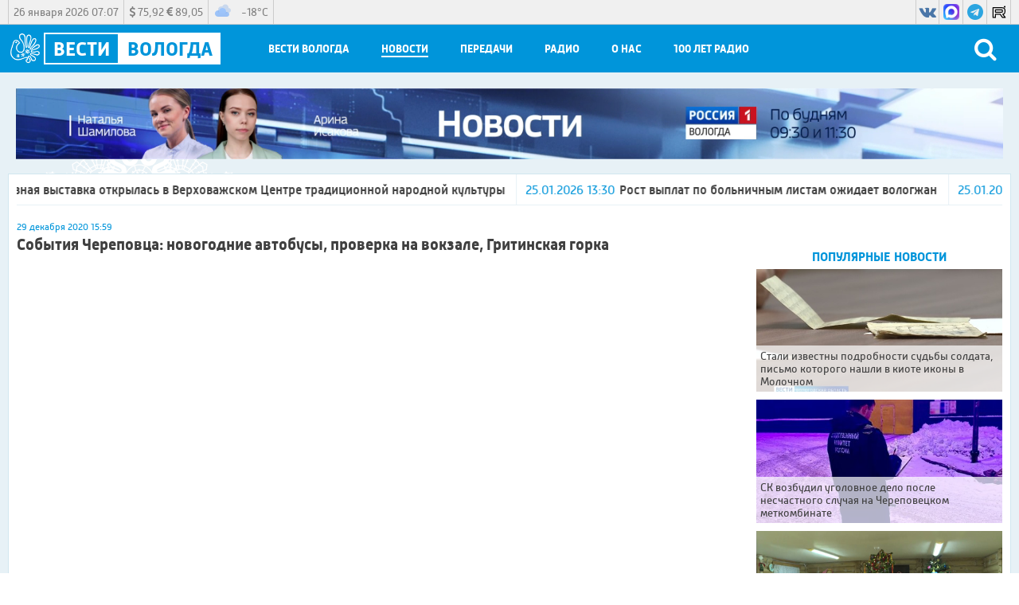

--- FILE ---
content_type: text/html; charset=utf-8
request_url: https://xn--35-dlcmp7ch.xn--p1ai/video/2020/12/29/sobytiya_cherepovca_novogodnie_avtobusy_proverka_na_vokzale_gritinskaya_gorka
body_size: 26313
content:
<!DOCTYPE html>
<html lang="ru">
<head>
    <title>События Череповца: новогодние автобусы, проверка на вокзале,  Гритинская горка</title>
    <meta charset="utf-8" />
    <meta name="viewport" content="width=device-width, initial-scale=1.0" />
    <meta name="description" content="На автовокзале Череповца у пассажиров будут проверять вещи с помощью интроскопа." />
    <meta name="title" content="События Череповца: новогодние автобусы, проверка на вокзале,  Гритинская горка" />

    <link rel="canonical" href="https://xn--35-dlcmp7ch.xn--p1ai/video/2020/12/29/sobytiya_cherepovca_novogodnie_avtobusy_proverka_na_vokzale_gritinskaya_gorka" />
        <link rel="amphtml" href="https://xn--35-dlcmp7ch.xn--p1ai/video/2020/12/29/sobytiya_cherepovca_novogodnie_avtobusy_proverka_na_vokzale_gritinskaya_gorka/amp">
    
    <meta property="og:video" content="https://www.youtube.com/embed/NgaUYDm653o" />
    <meta property="og:type" content="video">

        <meta name="twitter:card" content="player">
        <meta name="twitter:player" content="https://www.youtube.com/embed/NgaUYDm653o">
        <meta name="twitter:player:width" content="640">
        <meta name="twitter:player:height" content="480">
    <meta property="og:title" content="События Череповца: новогодние автобусы, проверка на вокзале,  Гритинская горка" />
    <meta property="og:description" content="На автовокзале Череповца у пассажиров будут проверять вещи с помощью интроскопа." />
    <meta property="og:url" content="https://xn--35-dlcmp7ch.xn--p1ai/video/2020/12/29/sobytiya_cherepovca_novogodnie_avtobusy_proverka_na_vokzale_gritinskaya_gorka" />
    <meta property="og:image" content="https://xn--35-dlcmp7ch.xn--p1ai/images/2020/12/29/f92cfcb988b549f4930bda61c8b502ea.png" />
    <link type="image/jpeg" rel="image_src" href="https://xn--35-dlcmp7ch.xn--p1ai/images/2020/12/29/f92cfcb988b549f4930bda61c8b502ea.png" />
        <meta name="twitter:site" content="@vesti35">
        <meta name="twitter:image" content="https://xn--35-dlcmp7ch.xn--p1ai/images/2020/12/29/f92cfcb988b549f4930bda61c8b502ea.png" />
        <meta name="twitter:title" content="События Череповца: новогодние автобусы, проверка на вокзале,  Гритинская горка">
        <meta name="twitter:description" content="На автовокзале Череповца у пассажиров будут проверять вещи с помощью интроскопа.">
    <meta name="apple-itunes-app" content="app-id=1434063193">
    <link href="/favicon.ico" rel="shortcut icon" type="image/x-icon" />
    <link rel="apple-touch-icon" sizes="57x57" href="/icons/apple-icon-57x57.png" />
    <link rel="apple-touch-icon" sizes="60x60" href="/icons/apple-icon-60x60.png" />
    <link rel="apple-touch-icon" sizes="72x72" href="/icons/apple-icon-72x72.png" />
    <link rel="apple-touch-icon" sizes="76x76" href="/icons/apple-icon-76x76.png" />
    <link rel="apple-touch-icon" sizes="114x114" href="/icons/apple-icon-114x114.png" />
    <link rel="apple-touch-icon" sizes="120x120" href="/icons/apple-icon-120x120.png" />
    <link rel="apple-touch-icon" sizes="144x144" href="/icons/apple-icon-144x144.png" />
    <link rel="apple-touch-icon" sizes="152x152" href="/icons/apple-icon-152x152.png" />
    <link rel="apple-touch-icon" sizes="180x180" href="/icons/apple-icon-180x180.png" />
    <link rel="icon" type="image/png" sizes="192x192" href="/icons/android-icon-192x192.png" />
    <link rel="icon" type="image/png" sizes="32x32" href="/icons/favicon-32x32.png" />
    <link rel="icon" type="image/png" sizes="96x96" href="/icons/favicon-96x96.png" />
    <link rel="icon" type="image/png" sizes="16x16" href="/icons/favicon-16x16.png" />
    <link rel="manifest" href="/icons/manifest.json" />
    <link href="https://fonts.googleapis.com/css?family=Merriweather&display=swap" rel="stylesheet">
    <meta name="msapplication-TileColor" content="#ff0000" />
    <meta name="msapplication-TileImage" content="/icons/ms-icon-144x144.png" />
    <meta name="theme-color" content="#ff0000" />
    <link href="/Content/css?v=ymwjqh1O9Ys4iJIwJW3F86jxXmuVBWlfYdpTxhKYT601" rel="stylesheet"/>

        <script src="https://yastatic.net/pcode/adfox/loader.js" crossorigin="anonymous"></script>
    <script>window.yaContextCb = window.yaContextCb || []</script>
<script src="https://yandex.ru/ads/system/context.js" async></script>    <script>
        window.SiteSettings =
        {
            MarqueeDuration: 30000
        };
    </script>
    <script type="text/javascript">!function(){var t=document.createElement("script");t.type="text/javascript",t.async=!0,t.src="https://vk.com/js/api/openapi.js?168",t.onload=function(){VK.Retargeting.Init("VK-RTRG-781757-hLWD"),VK.Retargeting.Hit()},document.head.appendChild(t)}();</script><noscript><img src="https://vk.com/rtrg?p=VK-RTRG-781757-hLWD" style="position:fixed; left:-999px;" alt=""/></noscript>    </head>
<body>
<!--AdFox START-->
<!--yandex_vgtrk-rsya-->
<!--Площадка: ГТРК "Вологда" Вологда | https://вести35.рф/ / Сквозной / 1х1-->
<!--Категория: <не задана>-->
<!--Тип баннера: 1x1-->
<div id="adfox_166781190493945156"></div>
<script>
    window.yaContextCb.push(()=>{
        Ya.adfoxCode.create({
            ownerId: 707734,
            containerId: 'adfox_166781190493945156',
            params: {
                p1: 'cwcra',
                p2: 'frfe'
            }
        })
    })
</script>    <header>
        <div class="top_header_panel_back">
            <section class="top_header_panel content">
                <section class="top_header_right_block">
                    <section class="header_date">26 января 2026 07:07</section>
                    <section class="currency_block">
                        <div>
                            <span class="dollar_container">
                                <i class="fa fa-dollar"></i>
                                <span class="dollar"></span>
                            </span>
                            <span class="euro_container">
                                <i class="fa fa-euro"></i>
                                <span class="euro"></span>
                            </span>
                        </div>
                    </section>
                    <section class="weather_block">
                        <div class="weather_block_content">
                            <div class="weather_block_icon">
                                <img src="" /><span class="img_va"></span>
                            </div>
                            <div class="temperature_block">
                                <span>
                                    <span class="temperature"></span>&deg;C
                                </span>
                            </div>
                        </div>
                    </section>
                </section>
                <section class="header_social_block">
                        <a rel="nofollow" target="_blank" class="header_social_block_item vk" href="https://vk.com/vesti35">
                            <i class="fa fa-vk"></i>
                        </a>
                                                                <a rel="nofollow" target="_blank" class="header_social_block_item rutube" href="https://max.ru/vesti35">
                            <img src="/Content/images/max_logo.png" />
                        </a>
                                            <a rel="nofollow" target="_blank" class="header_social_block_item telegram" href="https://t.me/vestivo35">
                            <i class="fa fa-telegram"></i>
                        </a>
                                                                                    <a rel="nofollow" target="_blank" class="header_social_block_item rutube" href="https://rutube.ru/channel/35062029/">
                            <img src="/Content/images/rutube.svg" />
                        </a>
                                    </section>
            </section>
        </div>
        <div class="bottom_header_panel_back">
            <section class="bottom_header_panel content">
                <button class="menu_button" type="button">
                    <div class="menu_button_line_1"></div>
                    <div class="menu_button_line_2"></div>
                    <div class="menu_button_line_3"></div>
                </button>
                <a class="header_logo_block" href="/">
                    <div class="logo_vologda">
                        <img src="/Content/images/logo.png" />
                    </div>
                    <div class="header_logo_vesti">
                        <div>Вести</div>
                    </div>
                    <div class="header_logo_vologda">Вологда</div>

                </a>
                <nav class="header_menu_block">
                        <div class=" header_menu_item" data-menu-code="Vesti">
                            <span class="header_menu_item_name">Вести Вологда</span>
                            <div class="submenu" data-submenu-code="Vesti">
                                <div class="submenu_container content">
                                    <div class="submenu_items_list">
                                        <div class="back_button"><i class="fa fa-arrow-left"></i></div>
                                            <div class=" submenu_item">
                                                <a href="/vesti/russia1">Россия&nbsp;1</a>
                                            </div>
                                            <div class=" submenu_item">
                                                <a href="/vesti/russia24">Россия&nbsp;24</a>
                                            </div>
                                            <div class=" submenu_item">
                                                <a href="/vesti/week">События&nbsp;недели</a>
                                            </div>
                                            <div class=" submenu_item">
                                                <a href="/vesti/sunday">Воскресенье. Местное время</a>
                                            </div>
                                    </div>
                                    <div class="submenu_right_content">
                                                                                    <div class="submenu_latest_block">
                                                <div class="submenu_main_block_header">
                                                    Последнее
                                                </div>
                                                <div class="submenu_latest_list">
                                                        <div class="submenu_latest_item">
                                                            <a class="submenu_latest_image" href="/vesti/2026/01/23/vesti_vologodskaya_oblast_r1_efir_ot_23_01_26_11_30">
                                                                <img class="lozad" data-src="//imagecdn.ru/crop?width=75&amp;height=75&amp;alias=xn--35-dlcmp7ch.xn--p1ai/images/2026/01/23/59e48227842445ceb882f0d745619fad.jpg" src="//imagecdn.ru/crop?width=75&amp;height=75&amp;lqip=true&amp;alias=xn--35-dlcmp7ch.xn--p1ai/images/2026/01/23/59e48227842445ceb882f0d745619fad.jpg" alt="Вести - Вологодская область" />
                                                            </a>
                                                            <div class="submenu_latest_block_text">
                                                                <span class="datetime">23.01.2026 11:30</span>
                                                                    <span class="fa fa-youtube-play"></span>
                                                                                                                                <a href="/vesti/2026/01/23/vesti_vologodskaya_oblast_r1_efir_ot_23_01_26_11_30">Вести - Вологодская область</a>
                                                            </div>
                                                        </div>
                                                        <div class="submenu_latest_item">
                                                            <a class="submenu_latest_image" href="/vesti/2026/01/23/vesti_vologodskaya_oblast_r1_efir_ot_23_01_26_09_30">
                                                                <img class="lozad" data-src="//imagecdn.ru/crop?width=75&amp;height=75&amp;alias=xn--35-dlcmp7ch.xn--p1ai/images/2026/01/23/778095ae15ee43efa92d07b465c9055b.jpg" src="//imagecdn.ru/crop?width=75&amp;height=75&amp;lqip=true&amp;alias=xn--35-dlcmp7ch.xn--p1ai/images/2026/01/23/778095ae15ee43efa92d07b465c9055b.jpg" alt="Вести - Вологодская область" />
                                                            </a>
                                                            <div class="submenu_latest_block_text">
                                                                <span class="datetime">23.01.2026 09:30</span>
                                                                    <span class="fa fa-youtube-play"></span>
                                                                                                                                <a href="/vesti/2026/01/23/vesti_vologodskaya_oblast_r1_efir_ot_23_01_26_09_30">Вести - Вологодская область</a>
                                                            </div>
                                                        </div>
                                                        <div class="submenu_latest_item">
                                                            <a class="submenu_latest_image" href="/vesti/2026/01/22/vesti_vologodskaya_oblast_r1_efir_ot_22_01_26_21_10">
                                                                <img class="lozad" data-src="//imagecdn.ru/crop?width=75&amp;height=75&amp;alias=xn--35-dlcmp7ch.xn--p1ai/images/2026/01/23/23d0bc1b14f844a19af6c5ace53bf43c.jpg" src="//imagecdn.ru/crop?width=75&amp;height=75&amp;lqip=true&amp;alias=xn--35-dlcmp7ch.xn--p1ai/images/2026/01/23/23d0bc1b14f844a19af6c5ace53bf43c.jpg" alt="Вести - Вологодская область " />
                                                            </a>
                                                            <div class="submenu_latest_block_text">
                                                                <span class="datetime">22.01.2026 21:10</span>
                                                                    <span class="fa fa-youtube-play"></span>
                                                                                                                                <a href="/vesti/2026/01/22/vesti_vologodskaya_oblast_r1_efir_ot_22_01_26_21_10">Вести - Вологодская область </a>
                                                            </div>
                                                        </div>
                                                </div>
                                            </div>
                                    </div>
                                </div>
                            </div>
                        </div>
                        <div class="selected header_menu_item" data-menu-code="News">
                            <span class="header_menu_item_name">Новости</span>
                            <div class="submenu" data-submenu-code="News">
                                <div class="submenu_container content">
                                    <div class="submenu_items_list">
                                        <div class="back_button"><i class="fa fa-arrow-left"></i></div>
                                            <div class=" submenu_item">
                                                <a href="/news">Все</a>
                                            </div>
                                            <div class="selected submenu_item">
                                                <a href="/news/society">Социальная&nbsp;сфера</a>
                                            </div>
                                            <div class=" submenu_item">
                                                <a href="/news/hcs">ЖКХ</a>
                                            </div>
                                            <div class=" submenu_item">
                                                <a href="/news/law">Происшествия</a>
                                            </div>
                                            <div class=" submenu_item">
                                                <a href="/news/criminal">Криминал</a>
                                            </div>
                                            <div class=" submenu_item">
                                                <a href="/news/politics">Власть</a>
                                            </div>
                                            <div class=" submenu_item">
                                                <a href="/news/economics">Экономика</a>
                                            </div>
                                            <div class=" submenu_item">
                                                <a href="/news/sport">Спорт</a>
                                            </div>
                                            <div class=" submenu_item">
                                                <a href="/news/culture">Культура&nbsp;и&nbsp;Туризм</a>
                                            </div>
                                            <div class=" submenu_item">
                                                <a href="/news/health">Медицина</a>
                                            </div>
                                            <div class=" submenu_item">
                                                <a href="/news/education">Образование</a>
                                            </div>
                                            <div class=" submenu_item">
                                                <a href="/news/agriculture">Сельское хозяйство</a>
                                            </div>
                                            <div class=" submenu_item">
                                                <a href="/news/industry">Промышленность</a>
                                            </div>
                                            <div class=" submenu_item">
                                                <a href="/news/svo">СВО</a>
                                            </div>
                                            <div class=" submenu_item">
                                                <a href="/news/nationalproject">Национальные проекты России</a>
                                            </div>
                                    </div>
                                    <div class="submenu_right_content">
                                                                                    <div class="submenu_latest_block">
                                                <div class="submenu_main_block_header">
                                                    Популярное
                                                </div>
                                                <div class="submenu_latest_list">
                                                        <div class="submenu_latest_item">
                                                            <a class="submenu_latest_image" href="/video/2026/01/20/stali_izvestny_podrobnosti_sudby_soldata_pismo_kotorogo_nashli_v_kiote_ikony_v_molochnom">
                                                                <img class="lozad" data-src="//imagecdn.ru/crop?width=75&amp;height=75&amp;alias=xn--35-dlcmp7ch.xn--p1ai/images/2026/01/20/1bf4b51bf4df40939cbc532248bb6d8d.jpg" src="//imagecdn.ru/crop?width=75&amp;height=75&amp;lqip=true&amp;alias=xn--35-dlcmp7ch.xn--p1ai/images/2026/01/20/1bf4b51bf4df40939cbc532248bb6d8d.jpg" alt="Стали известны подробности судьбы солдата, письмо которого нашли в киоте иконы в Молочном" />
                                                            </a>
                                                            <div class="submenu_latest_block_text">
                                                                <span class="datetime">20.01.2026 15:34</span>
                                                                                                                                <a href="/video/2026/01/20/stali_izvestny_podrobnosti_sudby_soldata_pismo_kotorogo_nashli_v_kiote_ikony_v_molochnom">Стали известны подробности судьбы солдата, письмо которого нашли в киоте иконы в Молочном</a>
                                                            </div>
                                                        </div>
                                                        <div class="submenu_latest_item">
                                                            <a class="submenu_latest_image" href="/news/2026/01/15/sk_vozbudil_ugolovnoe_delo_posle_neschastnogo_sluchaya_na_cherepoveckom_metkombinate">
                                                                <img class="lozad" data-src="//imagecdn.ru/crop?width=75&amp;height=75&amp;alias=xn--35-dlcmp7ch.xn--p1ai/images/2026/01/15/1d6b34a838a04db9ba5ee91bdaba0233.jpg" src="//imagecdn.ru/crop?width=75&amp;height=75&amp;lqip=true&amp;alias=xn--35-dlcmp7ch.xn--p1ai/images/2026/01/15/1d6b34a838a04db9ba5ee91bdaba0233.jpg" alt="СК возбудил уголовное дело после несчастного случая на Череповецком меткомбинате" />
                                                            </a>
                                                            <div class="submenu_latest_block_text">
                                                                <span class="datetime">15.01.2026 10:43</span>
                                                                                                                                <a href="/news/2026/01/15/sk_vozbudil_ugolovnoe_delo_posle_neschastnogo_sluchaya_na_cherepoveckom_metkombinate">СК возбудил уголовное дело после несчастного случая на Череповецком меткомбинате</a>
                                                            </div>
                                                        </div>
                                                        <div class="submenu_latest_item">
                                                            <a class="submenu_latest_image" href="/video/2026/01/14/svyatki_i_gadaniya_kakie_rozhdestvenskie_tradicii_sohranyayut_vologzhane">
                                                                <img class="lozad" data-src="//imagecdn.ru/crop?width=75&amp;height=75&amp;alias=xn--35-dlcmp7ch.xn--p1ai/images/2026/01/14/46d009bf54774f05836906198d1b7e4f.png" src="//imagecdn.ru/crop?width=75&amp;height=75&amp;lqip=true&amp;alias=xn--35-dlcmp7ch.xn--p1ai/images/2026/01/14/46d009bf54774f05836906198d1b7e4f.png" alt="Святки и гадания: какие рождественские традиции сохраняют вологжане" />
                                                            </a>
                                                            <div class="submenu_latest_block_text">
                                                                <span class="datetime">14.01.2026 13:06</span>
                                                                                                                                <a href="/video/2026/01/14/svyatki_i_gadaniya_kakie_rozhdestvenskie_tradicii_sohranyayut_vologzhane">Святки и гадания: какие рождественские традиции сохраняют вологжане</a>
                                                            </div>
                                                        </div>
                                                </div>
                                            </div>
                                    </div>
                                </div>
                            </div>
                        </div>
                        <div class=" header_menu_item" data-menu-code="Program">
                            <span class="header_menu_item_name">Передачи</span>
                            <div class="submenu" data-submenu-code="Program">
                                <div class="submenu_container content">
                                    <div class="submenu_items_list">
                                        <div class="back_button"><i class="fa fa-arrow-left"></i></div>
                                            <div class=" submenu_item">
                                                <a href="/show/russia1">Россия&nbsp;1</a>
                                            </div>
                                            <div class=" submenu_item">
                                                <a href="/show/russia24">Россия&nbsp;24</a>
                                            </div>
                                    </div>
                                    <div class="submenu_right_content">
                                                                                    <div class="submenu_latest_block">
                                                <div class="submenu_main_block_header">
                                                    Последнее
                                                </div>
                                                <div class="submenu_latest_list">
                                                        <div class="submenu_latest_item">
                                                            <a class="submenu_latest_image" href="/show/intervyu/2026/01/23/intervyu_izmeneniya_v_nalogovom_zakonodatelstve_v_2026_godu">
                                                                <img class="lozad" data-src="//imagecdn.ru/crop?width=75&amp;height=75&amp;alias=xn--35-dlcmp7ch.xn--p1ai/images/2026/01/23/f503249e56024b9db000f07a414ea560.jpg" src="//imagecdn.ru/crop?width=75&amp;height=75&amp;lqip=true&amp;alias=xn--35-dlcmp7ch.xn--p1ai/images/2026/01/23/f503249e56024b9db000f07a414ea560.jpg" alt="Интервью: изменения в налоговом законодательстве в 2026 году" />
                                                            </a>
                                                            <div class="submenu_latest_block_text">
                                                                <span class="datetime">23.01.2026 09:45</span>
                                                                    <span class="fa fa-youtube-play"></span>
                                                                                                                                <a href="/show/intervyu/2026/01/23/intervyu_izmeneniya_v_nalogovom_zakonodatelstve_v_2026_godu">Интервью: изменения в налоговом законодательстве в 2026 году</a>
                                                            </div>
                                                        </div>
                                                        <div class="submenu_latest_item">
                                                            <a class="submenu_latest_image" href="/show/intervyu/2026/01/22/intervyu_vologodskiy_dramaticheskiy_teatr">
                                                                <img class="lozad" data-src="//imagecdn.ru/crop?width=75&amp;height=75&amp;alias=xn--35-dlcmp7ch.xn--p1ai/images/2026/01/22/5227a2c88519443b8324dff72f99c9cb.jpg" src="//imagecdn.ru/crop?width=75&amp;height=75&amp;lqip=true&amp;alias=xn--35-dlcmp7ch.xn--p1ai/images/2026/01/22/5227a2c88519443b8324dff72f99c9cb.jpg" alt="Интервью: Вологодский драматический театр" />
                                                            </a>
                                                            <div class="submenu_latest_block_text">
                                                                <span class="datetime">22.01.2026 09:45</span>
                                                                    <span class="fa fa-youtube-play"></span>
                                                                                                                                <a href="/show/intervyu/2026/01/22/intervyu_vologodskiy_dramaticheskiy_teatr">Интервью: Вологодский драматический театр</a>
                                                            </div>
                                                        </div>
                                                        <div class="submenu_latest_item">
                                                            <a class="submenu_latest_image" href="/show/intervyu/2026/01/21/intervyu_novovvedeniya_v_gai_v_2026_godu">
                                                                <img class="lozad" data-src="//imagecdn.ru/crop?width=75&amp;height=75&amp;alias=xn--35-dlcmp7ch.xn--p1ai/images/2026/01/21/c17b0a1e3af8463db26fdff275fa08b3.jpg" src="//imagecdn.ru/crop?width=75&amp;height=75&amp;lqip=true&amp;alias=xn--35-dlcmp7ch.xn--p1ai/images/2026/01/21/c17b0a1e3af8463db26fdff275fa08b3.jpg" alt="Интервью: нововведения в ГАИ в 2026 году" />
                                                            </a>
                                                            <div class="submenu_latest_block_text">
                                                                <span class="datetime">21.01.2026 09:45</span>
                                                                    <span class="fa fa-youtube-play"></span>
                                                                                                                                <a href="/show/intervyu/2026/01/21/intervyu_novovvedeniya_v_gai_v_2026_godu">Интервью: нововведения в ГАИ в 2026 году</a>
                                                            </div>
                                                        </div>
                                                </div>
                                            </div>
                                    </div>
                                </div>
                            </div>
                        </div>
                        <div class=" header_menu_item" data-menu-code="Radio">
                            <span class="header_menu_item_name">Радио</span>
                            <div class="submenu" data-submenu-code="Radio">
                                <div class="submenu_container content">
                                    <div class="submenu_items_list">
                                        <div class="back_button"><i class="fa fa-arrow-left"></i></div>
                                            <div class=" submenu_item">
                                                <a href="/podcasts">Подкасты</a>
                                            </div>
                                            <div class=" submenu_item">
                                                <a href="/show/radiorussia">Радио&nbsp;России</a>
                                            </div>
                                            <div class=" submenu_item">
                                                <a href="/show/radiomayak">Радио&nbsp;Маяк</a>
                                            </div>
                                            <div class=" submenu_item">
                                                <a href="/frequency">Частоты вещания</a>
                                            </div>
                                    </div>
                                    <div class="submenu_right_content">
                                                                                    <div class="submenu_latest_block">
                                                <div class="submenu_main_block_header">
                                                    Последнее
                                                </div>
                                                <div class="submenu_latest_list">
                                                        <div class="submenu_latest_item">
                                                            <a class="submenu_latest_image" href="/podcasts/radio_rossii_v_pyatnicu_vecherom/2026/01/23/v_pyatnicu_vecherom_pamyati_varlama_shalamova">
                                                                <img class="lozad" data-src="//imagecdn.ru/crop?width=75&amp;height=75&amp;alias=xn--35-dlcmp7ch.xn--p1ai/images/2026/01/23/6d3f3e9d68324483939adf1de1e20f7b.jpg" src="//imagecdn.ru/crop?width=75&amp;height=75&amp;lqip=true&amp;alias=xn--35-dlcmp7ch.xn--p1ai/images/2026/01/23/6d3f3e9d68324483939adf1de1e20f7b.jpg" alt="В пятницу вечером: памяти Варлама Шаламова" />
                                                            </a>
                                                            <div class="submenu_latest_block_text">
                                                                <span class="datetime">23.01.2026</span>
                                                                                                                                    <span class="fa fa-podcast"></span>
                                                                <a href="/podcasts/radio_rossii_v_pyatnicu_vecherom/2026/01/23/v_pyatnicu_vecherom_pamyati_varlama_shalamova">В пятницу вечером: памяти Варлама Шаламова</a>
                                                            </div>
                                                        </div>
                                                        <div class="submenu_latest_item">
                                                            <a class="submenu_latest_image" href="/podcasts/radio_rossii_kulturnye_sobytiya/2026/01/23/kulturnye_sobytiya_meropriyatiya_vyhodnyh_dney">
                                                                <img class="lozad" data-src="//imagecdn.ru/crop?width=75&amp;height=75&amp;alias=xn--35-dlcmp7ch.xn--p1ai/images/2026/01/23/a478fd2d776c4bb8afdb9d78cce8d789.jpg" src="//imagecdn.ru/crop?width=75&amp;height=75&amp;lqip=true&amp;alias=xn--35-dlcmp7ch.xn--p1ai/images/2026/01/23/a478fd2d776c4bb8afdb9d78cce8d789.jpg" alt="Культурные события: мероприятия выходных дней" />
                                                            </a>
                                                            <div class="submenu_latest_block_text">
                                                                <span class="datetime">23.01.2026</span>
                                                                                                                                    <span class="fa fa-podcast"></span>
                                                                <a href="/podcasts/radio_rossii_kulturnye_sobytiya/2026/01/23/kulturnye_sobytiya_meropriyatiya_vyhodnyh_dney">Культурные события: мероприятия выходных дней</a>
                                                            </div>
                                                        </div>
                                                        <div class="submenu_latest_item">
                                                            <a class="submenu_latest_image" href="/podcasts/radio_rossii_vologodskiy_kalendar/2026/01/23/vologodskiy_kalendar_70_let_poetu_aleksandru_poshehonovu">
                                                                <img class="lozad" data-src="//imagecdn.ru/crop?width=75&amp;height=75&amp;alias=xn--35-dlcmp7ch.xn--p1ai/images/2026/01/23/01ffbffb3acb48c99e808eb8776a666b.jpg" src="//imagecdn.ru/crop?width=75&amp;height=75&amp;lqip=true&amp;alias=xn--35-dlcmp7ch.xn--p1ai/images/2026/01/23/01ffbffb3acb48c99e808eb8776a666b.jpg" alt="Вологодский календарь: 70 лет поэту Александру Пошехонову" />
                                                            </a>
                                                            <div class="submenu_latest_block_text">
                                                                <span class="datetime">23.01.2026</span>
                                                                                                                                    <span class="fa fa-podcast"></span>
                                                                <a href="/podcasts/radio_rossii_vologodskiy_kalendar/2026/01/23/vologodskiy_kalendar_70_let_poetu_aleksandru_poshehonovu">Вологодский календарь: 70 лет поэту Александру Пошехонову</a>
                                                            </div>
                                                        </div>
                                                </div>
                                            </div>
                                    </div>
                                </div>
                            </div>
                        </div>
                        <div class=" header_menu_item" data-menu-code="About">
                            <span class="header_menu_item_name">О нас</span>
                            <div class="submenu" data-submenu-code="About">
                                <div class="submenu_container content">
                                    <div class="submenu_items_list">
                                        <div class="back_button"><i class="fa fa-arrow-left"></i></div>
                                            <div class=" submenu_item">
                                                <a href="/schedule">Расписание</a>
                                            </div>
                                            <div class=" submenu_item">
                                                <a href="/employees">Сотрудники</a>
                                            </div>
                                            <div class=" submenu_item">
                                                <a href="/awards">Награды</a>
                                            </div>
                                            <div class=" submenu_item">
                                                <a href="/contacts">Контакты</a>
                                            </div>
                                            <div class=" submenu_item">
                                                <a href="/commercial">Коммерческий отдел</a>
                                            </div>
                                            <div class=" submenu_item">
                                                <a href="/about">Компания</a>
                                            </div>
                                    </div>
                                    <div class="submenu_right_content">
                                                                                    <div class="submenu_latest_block">
                                                <div class="submenu_main_block_header">
                                                    Популярное
                                                </div>
                                                <div class="submenu_latest_list">
                                                        <div class="submenu_latest_item">
                                                            <a class="submenu_latest_image" href="/video/2026/01/20/stali_izvestny_podrobnosti_sudby_soldata_pismo_kotorogo_nashli_v_kiote_ikony_v_molochnom">
                                                                <img class="lozad" data-src="//imagecdn.ru/crop?width=75&amp;height=75&amp;alias=xn--35-dlcmp7ch.xn--p1ai/images/2026/01/20/1bf4b51bf4df40939cbc532248bb6d8d.jpg" src="//imagecdn.ru/crop?width=75&amp;height=75&amp;lqip=true&amp;alias=xn--35-dlcmp7ch.xn--p1ai/images/2026/01/20/1bf4b51bf4df40939cbc532248bb6d8d.jpg" alt="Стали известны подробности судьбы солдата, письмо которого нашли в киоте иконы в Молочном" />
                                                            </a>
                                                            <div class="submenu_latest_block_text">
                                                                <span class="datetime">20.01.2026 15:34</span>
                                                                                                                                <a href="/video/2026/01/20/stali_izvestny_podrobnosti_sudby_soldata_pismo_kotorogo_nashli_v_kiote_ikony_v_molochnom">Стали известны подробности судьбы солдата, письмо которого нашли в киоте иконы в Молочном</a>
                                                            </div>
                                                        </div>
                                                        <div class="submenu_latest_item">
                                                            <a class="submenu_latest_image" href="/news/2026/01/15/sk_vozbudil_ugolovnoe_delo_posle_neschastnogo_sluchaya_na_cherepoveckom_metkombinate">
                                                                <img class="lozad" data-src="//imagecdn.ru/crop?width=75&amp;height=75&amp;alias=xn--35-dlcmp7ch.xn--p1ai/images/2026/01/15/1d6b34a838a04db9ba5ee91bdaba0233.jpg" src="//imagecdn.ru/crop?width=75&amp;height=75&amp;lqip=true&amp;alias=xn--35-dlcmp7ch.xn--p1ai/images/2026/01/15/1d6b34a838a04db9ba5ee91bdaba0233.jpg" alt="СК возбудил уголовное дело после несчастного случая на Череповецком меткомбинате" />
                                                            </a>
                                                            <div class="submenu_latest_block_text">
                                                                <span class="datetime">15.01.2026 10:43</span>
                                                                                                                                <a href="/news/2026/01/15/sk_vozbudil_ugolovnoe_delo_posle_neschastnogo_sluchaya_na_cherepoveckom_metkombinate">СК возбудил уголовное дело после несчастного случая на Череповецком меткомбинате</a>
                                                            </div>
                                                        </div>
                                                        <div class="submenu_latest_item">
                                                            <a class="submenu_latest_image" href="/video/2026/01/14/svyatki_i_gadaniya_kakie_rozhdestvenskie_tradicii_sohranyayut_vologzhane">
                                                                <img class="lozad" data-src="//imagecdn.ru/crop?width=75&amp;height=75&amp;alias=xn--35-dlcmp7ch.xn--p1ai/images/2026/01/14/46d009bf54774f05836906198d1b7e4f.png" src="//imagecdn.ru/crop?width=75&amp;height=75&amp;lqip=true&amp;alias=xn--35-dlcmp7ch.xn--p1ai/images/2026/01/14/46d009bf54774f05836906198d1b7e4f.png" alt="Святки и гадания: какие рождественские традиции сохраняют вологжане" />
                                                            </a>
                                                            <div class="submenu_latest_block_text">
                                                                <span class="datetime">14.01.2026 13:06</span>
                                                                                                                                <a href="/video/2026/01/14/svyatki_i_gadaniya_kakie_rozhdestvenskie_tradicii_sohranyayut_vologzhane">Святки и гадания: какие рождественские традиции сохраняют вологжане</a>
                                                            </div>
                                                        </div>
                                                </div>
                                            </div>
                                    </div>
                                </div>
                            </div>
                        </div>
                    <div class="header_menu_item">
                        <a class="header_menu_item_name" href="https://вести35.рф/news/100_radio">100 лет Радио</a>
                    </div>
                    
                </nav>
<form action="/search" class="search_block" method="post" onsubmit="submitSearch(event)">                    <div class="search_block_text">
                        <input id="searchText" name="Form.SearchString" type="text" />
                        <button type="button" onclick="closeSearchPanel()"><i class="fa fa-close"></i></button>
                    </div>
                    <button class="search_button" type="submit">
                        <i class=" fa fa-search" onclick="showSearchPanel()"></i>
                    </button>
</form>            </section>
        </div>
    </header>
    <div class="content_back">
<div class="content top_adfox_banner">
    <!--AdFox START-->
<!--vgtrk.com-->
<!--Площадка: _ГТРК "Вологда" Вологда | https://вести35.рф/ / Сквозной / перетяжка | desktop, mobile-->
<!--Категория: <не задана>-->
<!--Тип баннера: 1000x90-->
<div id="adfox_15861767247122069"></div>
<script>
    window.Ya.adfoxCode.create({
        ownerId: 166267,
        containerId: 'adfox_15861767247122069',
        params: {
            p1: 'cjrzg',
            p2: 'eroq',
            puid2: '',
            puid3: '',
            puid4: '',
            puid10: ''
        }
    });
</script>
</div>

        <div class="top_banner_container content">
        <a onclick="YMreachGoal('p1'); return true;" href="https://xn--35-dlcmp7ch.xn--p1ai/vesti/russia1" class="">
                <video src="/images/2025/08/04/f262e8f8bd214c18a68a89c58382b7e9.mp4" autoplay="" loop="" muted="" plays-inline=""></video>
                    </a>
</div>

        <section class="page_content_block content">
            <section class="marquee_block">
    <div class="marquee">
                    <span class="marquee_item"><a href="/video/2026/01/25/novaya_interaktivnaya_vystavka_otkrylas_v_verhovazhskom_centre_tradicionnoy_narodnoy_kultury"><span class="datetime">25.01.2026 15:00</span>Новая интерактивная выставка открылась в Верховажском Центре традиционной народной культуры</a></span>
            <span class="marquee_item"><a href="/news/2026/01/25/rost_vyplat_po_bolnichnym_listam_ozhidaet_vologzhan"><span class="datetime">25.01.2026 13:30</span>Рост выплат по больничным листам ожидает вологжан</a></span>
            <span class="marquee_item"><a href="/video/2026/01/25/vologzhanam_o_priostanovlenii_rosreestrom_sdelok_s_zemlyoy"><span class="datetime">25.01.2026 13:30</span>Вологжанам: о приостановлении Росреестром сделок с землёй</a></span>
            <span class="marquee_item"><a href="/news/2026/01/25/suprugi_nalimovy_iz_ustya_otprazdnovali_izumrudnuyu_svadbu"><span class="datetime">25.01.2026 12:00</span>Супруги Налимовы из Устья отпраздновали изумрудную свадьбу</a></span>
            <span class="marquee_item"><a href="/news/2026/01/25/otkrytie_pridomovogo_hrama_sostoitsya_v_vologodskom_gosuniversitete"><span class="datetime">25.01.2026 10:30</span>Открытие придомового храма состоится в Вологодском госуниверситете</a></span>
    </div>
</section>

            

<div class="news_page">
    <section class="news_main_block">
        <div class="news_main_block_content">
            <header class="news_header">
    <div class="datetime">29 декабря 2020 15:59</div>
    <h1>
        События Череповца: новогодние автобусы, проверка на вокзале,  Гритинская горка
    </h1>
</header>
<div class="news_body" data-id="674397">
    <div class="news_media">
        <div class="video_wrapper">
            <iframe class='video-preview' frameborder='0' src='https://www.youtube.com/embed/NgaUYDm653o' allowfullscreen></iframe>
        </div>
        <div class="item_info_block news_item_info_block">
            
            <div class="social_buttons_block">
    <a class="social_button telegram_button" target="_blank" href="https://t.me/share/url?url=https://xn--35-dlcmp7ch.xn--p1ai/video/2020/12/29/sobytiya_cherepovca_novogodnie_avtobusy_proverka_na_vokzale_gritinskaya_gorka"><i class="fa fa-telegram"></i></a>
    <a class="social_button vk_button" target="_blank" href="https://vk.com/share.php?url=https://xn--35-dlcmp7ch.xn--p1ai/video/2020/12/29/sobytiya_cherepovca_novogodnie_avtobusy_proverka_na_vokzale_gritinskaya_gorka"><i class="fa fa-vk"></i></a>
    <a class="social_button odnoklassiniki_button" target="_blank" href="https://connect.ok.ru/offer?url=https://xn--35-dlcmp7ch.xn--p1ai/video/2020/12/29/sobytiya_cherepovca_novogodnie_avtobusy_proverka_na_vokzale_gritinskaya_gorka"><i class="fa fa-odnoklassniki"></i></a>
</div>
        </div>
    </div>
    <article class="news_text">
        <p><em>В Череповце в новогоднюю ночь бесплатный общественный транспорт будет работать с 0.30 до 5.00. </em>На линию выйдут два трамвая, а также автобусы: две "семерки" и по 3 машины на 2, 13 и 18 маршрутах. Они будут сокращены, но свяжут все городские площади, где обычно гуляют горожане в новогоднюю ночь. Расписание автобусов опубликовано в группе автоколонны. С 31 декабря по 10 января общественный транспорт будет работать в режиме выходного дня &ndash; с меньшим числом рейсов.</p>
<p><em>На автовокзале Череповца у пассажиров будут проверять вещи с помощью интроскопа. </em>Прибор уже установлен, он автоматически определяет материал из которого изготовлены предметы в багаже. В том числе может распознать взрывчатые вещества. С 1 января досмотр будут проходить все пассажиры. Череповец стал первым в Вологодской области городом, где на автовокзале установили такое оборудование.</p>
<p><em>В Череповце заработал спортивный комплекс на Гритинской горке.</em> На склоне установили два подъемника: для сноубордистов и лыжников и для тех, кто катается на ватрушках. Пока техника работала в тестовом режиме. С январских каникул комплекс заработает полноценно. В этом году склон горки переформировали: он стал ровнее и безопаснее. 1 января Гритинская горка будет работать с 12.00. В остальные дни каникул &mdash; с 10.00 до 20.00.</p>
<p><em>Хоккейные победы. </em>Вчера &laquo;Северсталь&raquo; в последнем домашнем матче этого года разгромила &laquo;Нефтехимик&raquo; из Нижнекамска. Дебютную шайбу хозяева забросили уже на 17 секунде. Игра пошла, как на качелях, и в первом периоде команды забросили 5 шайб на двоих. На перерыв они ушли при счёте 3:2 в пользу череповчан. Далее забивали только сталевары, в итоге &laquo;Северсталь&raquo; победила 7:2. А хоккеисты молодёжного &laquo;Алмаза&raquo; в тот же день в тяжёлой игре одолели подмосковный &laquo;Атлант&raquo; 3:1. Третья шайба была заброшена лишь на последней минуте уже в пустые ворота. Сегодня соперники сыграют повторный матч, в котором &laquo;Атлант&raquo;, наверняка, постарается взять реванш за поражение.</p>
    </article>
    <div class="item_info_block">
        <div class="number_of_views"><span class="fa fa-eye"></span> 3041</div>


        <div class="rating_block" data-page-id="674397">
    <div class="like_panel">
        <span class="fa fa-thumbs-o-up" onclick="submitLike(this, true)"></span>
        <span class="like_counter">9</span>
    </div>
    <div class="like_panel">
        <span class="fa fa-thumbs-o-down" onclick="submitLike(this, false)"></span>
        <span class="unlike_counter">2</span>
    </div>
</div>

    </div>
</div>
    <div class="tag_news_block">
        <header class="block_header">
            Читайте также
        </header>
        <div class="tag_news_list">
        <section class="tag_news_list_item">
            <div class="datetime">26.08.2025 11:56</div>
            <a href="/video/2025/08/26/proizvodstvennyy_proryv_cherepoveckiy_zavod_nartis_otmechaet_den_rozhdeniya">Производственный прорыв: череповецкий завод &#171;НАРТИС&#187; отмечает день рождения</a>
        </section>
        <section class="tag_news_list_item">
            <div class="datetime">30.07.2021 18:13</div>
            <a href="/news/2021/07/30/cherepoveckuyu_gornolyzhnuyu_trassu_gritinskaya_gorka_zhdyot_rasshirenie">Череповецкую горнолыжную трассу &#171;Гритинская горка&#187; ждёт расширение</a>
        </section>
        <section class="tag_news_list_item">
            <div class="datetime">01.02.2021 17:34</div>
            <a href="/video/2021/02/01/polnocennoe_osveshchenie_poyavilos_na_gritinskoy_gorke">Полноценное освещение появилось на Гритинской горке</a>
        </section>
</div>

    </div>

                <section class="latest_news_list_block">
                    <header class="news_list_header">
                        Другие новости рубрики
                    </header>
                        <section class="news_list_item" news-id="1997978">
        <a class="news_list_item_image" href="/news/2026/01/25/rost_vyplat_po_bolnichnym_listam_ozhidaet_vologzhan">
            <img class="lozad" data-src="//imagecdn.ru/crop?width=460&amp;height=276&amp;alias=xn--35-dlcmp7ch.xn--p1ai/images/2026/01/25/ab77495879594d44a06ef142e0d89a25.jpg" />
        </a>
        <div class="news_list_item_content">
            <header>
                <div class="datetime">25.01.2026 13:30</div>
                <a href="/news/2026/01/25/rost_vyplat_po_bolnichnym_listam_ozhidaet_vologzhan">Рост выплат по больничным листам ожидает вологжан</a>
            </header>
            <p class="news_list_item_text">
                С 2026 года Отделение СФР выплачивает больничные в повышенном размере.
            </p>
        </div>
    </section>
    <section class="news_list_item" news-id="1997918">
        <a class="news_list_item_image" href="/video/2026/01/25/vologzhanam_o_priostanovlenii_rosreestrom_sdelok_s_zemlyoy">
            <img class="lozad" data-src="//imagecdn.ru/crop?width=460&amp;height=276&amp;alias=xn--35-dlcmp7ch.xn--p1ai/images/2026/01/23/9eaa997178e048cbad75584401491697.jpg" />
                <div class="video_icon">
                    <span>Смотреть видео</span><img src="/Content/images/video_icon.png" />
                </div>
        </a>
        <div class="news_list_item_content">
            <header>
                <div class="datetime">25.01.2026 13:30</div>
                <a href="/video/2026/01/25/vologzhanam_o_priostanovlenii_rosreestrom_sdelok_s_zemlyoy">Вологжанам: о приостановлении Росреестром сделок с землёй</a>
            </header>
            <p class="news_list_item_text">
                Росреестр приостанавливает сделки с земельными участками без сведений о координатах их границ.
            </p>
        </div>
    </section>
    <section class="news_list_item" news-id="1997892">
        <a class="news_list_item_image" href="/news/2026/01/25/suprugi_nalimovy_iz_ustya_otprazdnovali_izumrudnuyu_svadbu">
            <img class="lozad" data-src="//imagecdn.ru/crop?width=460&amp;height=276&amp;alias=xn--35-dlcmp7ch.xn--p1ai/images/2026/01/23/1ff0ed5d0f154a0b85c53f9859e4deb1.jpg" />
        </a>
        <div class="news_list_item_content">
            <header>
                <div class="datetime">25.01.2026 12:00</div>
                <a href="/news/2026/01/25/suprugi_nalimovy_iz_ustya_otprazdnovali_izumrudnuyu_svadbu">Супруги Налимовы из Устья отпраздновали изумрудную свадьбу</a>
            </header>
            <p class="news_list_item_text">
                Борис Николаевич и Наталья Алексеевна Налимовы уже 55 лет идут по жизни рука об руку.
            </p>
        </div>
    </section>
    <section class="news_list_item" news-id="1997889">
        <a class="news_list_item_image" href="/news/2026/01/25/otkrytie_pridomovogo_hrama_sostoitsya_v_vologodskom_gosuniversitete">
            <img class="lozad" data-src="//imagecdn.ru/crop?width=460&amp;height=276&amp;alias=xn--35-dlcmp7ch.xn--p1ai/images/2026/01/23/8cb6ca6ff80e46b1897240cc25bb5cf4.jpg" />
        </a>
        <div class="news_list_item_content">
            <header>
                <div class="datetime">25.01.2026 10:30</div>
                <a href="/news/2026/01/25/otkrytie_pridomovogo_hrama_sostoitsya_v_vologodskom_gosuniversitete">Открытие придомового храма состоится в Вологодском госуниверситете</a>
            </header>
            <p class="news_list_item_text">
                В корпусе на Галкинской, д. 1 освятят место для молитвы и отслужат молебен.&#160;
            </p>
        </div>
    </section>
    <section class="news_list_item" news-id="1997973">
        <a class="news_list_item_image" href="/news/2026/01/24/volontyorskaya_akciya_moroznyy_desant_startovala_v_vologodskoy_oblasti">
            <img class="lozad" data-src="//imagecdn.ru/crop?width=460&amp;height=276&amp;alias=xn--35-dlcmp7ch.xn--p1ai/images/2026/01/23/368db6a33f604419a2670cabcdf7051d.jpg" />
        </a>
        <div class="news_list_item_content">
            <header>
                <div class="datetime">24.01.2026 15:00</div>
                <a href="/news/2026/01/24/volontyorskaya_akciya_moroznyy_desant_startovala_v_vologodskoy_oblasti">Волонтёрская акция &#171;Морозный десант&#187; стартовала в Вологодской области</a>
            </header>
            <p class="news_list_item_text">
                Накануне дня студента прошло открытие молодёжной патриотической акции &#171;Морозный десант&#187;.
            </p>
        </div>
    </section>
    <section class="news_list_item" news-id="1997902">
        <a class="news_list_item_image" href="/video/2026/01/23/srazu_11_vologodskih_kulturnyh_proektov_pobedili_v_konkurse_prezidentskih_grantov">
            <img class="lozad" data-src="//imagecdn.ru/crop?width=460&amp;height=276&amp;alias=xn--35-dlcmp7ch.xn--p1ai/images/2026/01/23/6b0f41be45524fa19f5e9d75e601f83a.jpg" />
                <div class="video_icon">
                    <span>Смотреть видео</span><img src="/Content/images/video_icon.png" />
                </div>
        </a>
        <div class="news_list_item_content">
            <header>
                <div class="datetime">23.01.2026 21:47</div>
                <a href="/video/2026/01/23/srazu_11_vologodskih_kulturnyh_proektov_pobedili_v_konkurse_prezidentskih_grantov">Сразу 11 вологодских культурных проектов победили в конкурсе президентских грантов</a>
            </header>
            <p class="news_list_item_text">
                Они получат дополнительное финансирование.
            </p>
        </div>
    </section>
    <section class="news_list_item" news-id="1997945">
        <a class="news_list_item_image" href="/video/2026/01/23/zasedanie_zhenskogo_kluba_shans_sostoyalos_na_baze_centra_zanyatosti_v_syamzhe">
            <img class="lozad" data-src="//imagecdn.ru/crop?width=460&amp;height=276&amp;alias=xn--35-dlcmp7ch.xn--p1ai/images/2026/01/23/a6510d579b694ebab51c992fa53c3f35.jpg" />
                <div class="video_icon">
                    <span>Смотреть видео</span><img src="/Content/images/video_icon.png" />
                </div>
        </a>
        <div class="news_list_item_content">
            <header>
                <div class="datetime">23.01.2026 20:20</div>
                <a href="/video/2026/01/23/zasedanie_zhenskogo_kluba_shans_sostoyalos_na_baze_centra_zanyatosti_v_syamzhe">Заседание женского клуба &#171;Шанс&#187; состоялось на базе центра занятости в Сямже</a>
            </header>
            <p class="news_list_item_text">
                Это настоящая экосистема поддержки и развития для женщин, стремящихся к успеху и преодолению жизненных трудностей.
            </p>
        </div>
    </section>
    <section class="news_list_item" news-id="1997924">
        <a class="news_list_item_image" href="/video/2026/01/23/nazvanie_sobytiya_cherepovca_rabota_interneta_blokadnye_sudby_boks">
            <img class="lozad" data-src="//imagecdn.ru/crop?width=460&amp;height=276&amp;alias=xn--35-dlcmp7ch.xn--p1ai/images/2026/01/23/1fd346229d994c498fbcf9099f67d704.jpg" />
                <div class="video_icon">
                    <span>Смотреть видео</span><img src="/Content/images/video_icon.png" />
                </div>
        </a>
        <div class="news_list_item_content">
            <header>
                <div class="datetime">23.01.2026 18:52</div>
                <a href="/video/2026/01/23/nazvanie_sobytiya_cherepovca_rabota_interneta_blokadnye_sudby_boks">Название События Череповца: работа интернета, Блокадные судьбы, бокс</a>
            </header>
            <p class="news_list_item_text">
                В государственной аптеке на улице Архангельской налаживают бесперебойную работу высокоскоростного интернета, чтобы быстрее отпускать клиентам льготные лекарства.
            </p>
        </div>
    </section>
    <section class="news_list_item" news-id="1997846">
        <a class="news_list_item_image" href="/news/2026/01/23/prodolzhaetsya_remont_stadiona_dinamo_v_vologde">
            <img class="lozad" data-src="//imagecdn.ru/crop?width=460&amp;height=276&amp;alias=xn--35-dlcmp7ch.xn--p1ai/images/2026/01/23/f234f87a60194126ba3e09febc05122f.jpg" />
        </a>
        <div class="news_list_item_content">
            <header>
                <div class="datetime">23.01.2026 16:24</div>
                    <span class="fa fa-camera"></span>
                <a href="/news/2026/01/23/prodolzhaetsya_remont_stadiona_dinamo_v_vologde">Продолжается ремонт стадиона &#171;Динамо&#187; в Вологде</a>
            </header>
            <p class="news_list_item_text">
                Ремонт начался в ноябре 2025 года.
            </p>
        </div>
    </section>
    <section class="news_list_item" news-id="1997909">
        <a class="news_list_item_image" href="/video/2026/01/23/obshchestvennyy_centr_pomoshchi_otkrylsya_v_velikom_ustyuge">
            <img class="lozad" data-src="//imagecdn.ru/crop?width=460&amp;height=276&amp;alias=xn--35-dlcmp7ch.xn--p1ai/images/2026/01/23/2757960b7dc34a1090327c13c305b5d6.jpg" />
                <div class="video_icon">
                    <span>Смотреть видео</span><img src="/Content/images/video_icon.png" />
                </div>
        </a>
        <div class="news_list_item_content">
            <header>
                <div class="datetime">23.01.2026 15:55</div>
                <a href="/video/2026/01/23/obshchestvennyy_centr_pomoshchi_otkrylsya_v_velikom_ustyuge">Общественный центр помощи открылся в Великом Устюге</a>
            </header>
            <p class="news_list_item_text">
                Вологодская область стала одним из семи пилотных регионов, в которых создали центр помощи людям в трудной жизненной ситуации.
            </p>
        </div>
    </section>

                </section>
        </div>
    </section>
    <aside class="aside_block news_item_aside_block">
        <section class="latest_news_aside_block">
            <header>
                Популярные новости
            </header>
                <section class="latest_news_aside_item">
        <a class="latest_news_aside_item_image" href="/video/2026/01/20/stali_izvestny_podrobnosti_sudby_soldata_pismo_kotorogo_nashli_v_kiote_ikony_v_molochnom">
            <img src="//imagecdn.ru/crop?width=460&amp;height=230&amp;alias=xn--35-dlcmp7ch.xn--p1ai/images/2026/01/20/1bf4b51bf4df40939cbc532248bb6d8d.jpg" />
            
            <p class="latest_news_aside_item_name">Стали известны подробности судьбы солдата, письмо которого нашли в киоте иконы в Молочном</p>
        </a>
        
    </section>
    <section class="latest_news_aside_item">
        <a class="latest_news_aside_item_image" href="/news/2026/01/15/sk_vozbudil_ugolovnoe_delo_posle_neschastnogo_sluchaya_na_cherepoveckom_metkombinate">
            <img src="//imagecdn.ru/crop?width=460&amp;height=230&amp;alias=xn--35-dlcmp7ch.xn--p1ai/images/2026/01/15/1d6b34a838a04db9ba5ee91bdaba0233.jpg" />
            
            <p class="latest_news_aside_item_name">СК возбудил уголовное дело после несчастного случая на Череповецком меткомбинате</p>
        </a>
        
    </section>
    <section class="latest_news_aside_item">
        <a class="latest_news_aside_item_image" href="/video/2026/01/14/svyatki_i_gadaniya_kakie_rozhdestvenskie_tradicii_sohranyayut_vologzhane">
            <img src="//imagecdn.ru/crop?width=460&amp;height=230&amp;alias=xn--35-dlcmp7ch.xn--p1ai/images/2026/01/14/46d009bf54774f05836906198d1b7e4f.png" />
            
            <p class="latest_news_aside_item_name">Святки и гадания: какие рождественские традиции сохраняют вологжане</p>
        </a>
        
    </section>
    <section class="latest_news_aside_item">
        <a class="latest_news_aside_item_image" href="/video/2026/01/07/prazdnichnye_bogosluzheniya_v_noch_na_rozhdestvo_proshli_po_vsey_vologodskoy_oblasti">
            <img src="//imagecdn.ru/crop?width=460&amp;height=230&amp;alias=xn--35-dlcmp7ch.xn--p1ai/images/2026/01/07/0d54272a37d341bc9a416bc25a8dd271.png" />
            
            <p class="latest_news_aside_item_name">Праздничные богослужения в ночь на Рождество прошли по всей Вологодской области</p>
        </a>
        
    </section>
    <section class="latest_news_aside_item">
        <a class="latest_news_aside_item_image" href="/news/2026/01/06/shest_bpla_nochyu_upali_na_territorii_vologodskoy_oblasti">
            <img src="//imagecdn.ru/crop?width=460&amp;height=230&amp;alias=xn--35-dlcmp7ch.xn--p1ai/images/2026/01/06/dc2ecc2f44694e568a397f139ae43959.jpg" />
            
            <p class="latest_news_aside_item_name">Шесть БПЛА ночью упали на территории Вологодской области</p>
        </a>
        
    </section>
    <section class="latest_news_aside_item">
        <a class="latest_news_aside_item_image" href="/news/2025/12/28/gradsovet_2_0_pochti_1_mlrd_rubley_napravleno_na_razvitie_totemskogo_okruga">
            <img src="//imagecdn.ru/crop?width=460&amp;height=230&amp;alias=xn--35-dlcmp7ch.xn--p1ai/images/2025/12/28/d644f1e2522f4470b8ee263275c3c617.jpg" />
            
            <p class="latest_news_aside_item_name">Градсовет 2.0: почти 1 млрд рублей направлено на развитие Тотемского округа</p>
        </a>
        
    </section>

        </section>
        
<section class="aside_item aside_adfox_item">
    <!--AdFox START-->
<!--vgtrk.com-->
<!--Площадка: _ГТРК "Вологда" Вологда | https://вести35.рф/ / Сквозной / правый баннер | desktop, mobile-->
<!--Категория: <не задана>-->
<!--Тип баннера: 240x400js-->
<div id="adfox_158618866348782055"></div>
<script>
    window.Ya.adfoxCode.create({
        ownerId: 166267,
        containerId: 'adfox_158618866348782055',
        params: {
            p1: 'cjsou',
            p2: 'ejzf',
            puid2: '',
            puid3: '',
            puid4: '',
            puid10: ''
        }
    });
</script>
</section>

        <section class="aside_item" style="border:none">
            <a onclick="YMreachGoal('poll2021'); return true;" href="https://t.me/vestivo35">
                    <video class="lozad" data-poster="/Content/images/mayak_icon.png" style="max-width: 100%;" autoplay="" loop="" muted="" plays-inline="">
                        <source data-src="/images/2023/04/03/8589e12a94c2440db957bfc1ece584e0.mp4" />
                    </video>
                            </a>
        </section>

<div class="aside_item">
    <header>
        Радио
    </header>
    <section class="aside_item_content">
        <audio id="player" preload="none" autobuffer="none" src=""></audio>
            <div class="radio_widget">
                <button class="radio_play_button" onclick="newPlayStop(this)" data-radio-url="https://radio.gtrk35.ru/RadioRossii"><i class="fa fa-play"></i></button>
                <div class="radio_title"><span class="radio_name">РАДИО РОССИИ</span><span class="radio_online">Прямой эфир</span></div>
                <div class="radio_play_status"><span class="fa fa-volume-up"></span></div>
            </div>
                    <div class="radio_widget">
                <button class="radio_play_button" onclick="newPlayStop(this)" data-radio-url="https://radio.gtrk35.ru/RadioMayak"><i class="fa fa-play"></i></button>
                <div class="radio_title"><span class="radio_name">Маяк</span><span class="radio_online">Прямой эфир</span></div>
                <div class="radio_play_status"><span class="fa fa-volume-up"></span></div>
            </div>
    </section>
    <script>
        var playerSrc = null;
        var loading = false;

        function newPlayStop(sender) {
            if (!loading) {
                var player = document.getElementById('player');
                var radioUrl = $(sender).data('radio-url');

                if (playerSrc !== '' || radioUrl !== player.src) {
                    playerSrc = radioUrl;
                    $('.radio_play_button .fa').removeClass().addClass('fa fa-play');
                    $('.radio_play_status').hide();
                }

                if (playerSrc === '') {
                    playerSrc = player.src;
                    player.src = '';
                    $('.radio_play_button .fa').removeClass().addClass('fa fa-play');
                    $('.radio_play_status').hide();
                }
                else {
                    loading = true;
                    player.src = playerSrc;
                    playerSrc = '';
                    player.load();

                    $(sender).find('.fa-play').removeClass().addClass('fa fa-spin fa-spinner');

                    var playPromise = player.play();

                    if (playPromise !== undefined && playPromise != null) {
                        playPromise.then(_ => {
                            $(sender).find('.fa').removeClass().addClass('fa fa-stop');
                            $(sender).parents('.radio_widget').find('.radio_play_status').show();
                            loading = false;

                            YMreachGoal('RadioPlay');
                        })
                            .catch(() => {
                                loading = false;
                                $(sender).find('.fa').removeClass().addClass('fa fa-play');
                            });
                    }
                }
            }
        }
    </script>
</div>
<section class="aside_item">
    <header>
        Облако тегов
    </header>
    <section class="aside_item_content">
        <div id="tagcloud">
                <a href="/tags/cherepovec" rel="650">Череповец</a>
                <a href="/tags/vytegra" rel="119">Вытегра</a>
                <a href="/tags/sheksninskiy_rayon" rel="175">Шекснинский район</a>
                <a href="/tags/sheksna" rel="185">Шексна</a>
                <a href="/tags/vologda" rel="700">Вологда</a>
                <a href="/tags/velikoustyugskiy_rayon" rel="309">Великоустюгский район</a>
                <a href="/tags/velikiy_ustyug" rel="550">Великий Устюг</a>
                <a href="/tags/vologodskiy_rayon" rel="600">Вологодский район</a>
                <a href="/tags/kaduy" rel="77">Кадуй</a>
                <a href="/tags/ustyuzhenskiy_rayon" rel="126">Устюженский район</a>
                <a href="/tags/belozersk" rel="139">Белозерск</a>
                <a href="/tags/chagodoshchenskiy_rayon" rel="70">Чагодощенский район</a>
                <a href="/tags/cherepoveckiy_rayon" rel="600">Череповецкий район</a>
                <a href="/tags/nikolsk" rel="87">Никольск</a>
                <a href="/tags/kaduyskiy_rayon" rel="80">Кадуйский район</a>
                <a href="/tags/kirillovskiy_rayon" rel="149">Кирилловский район</a>
                <a href="/tags/totma" rel="123">Тотьма</a>
                <a href="/tags/babushkinskiy_rayon" rel="88">Бабушкинский район</a>
                <a href="/tags/totemskiy_rayon" rel="144">Тотемский район</a>
                <a href="/tags/mezhdurechenskiy_rayon" rel="45">Междуреченский район</a>
                <a href="/tags/ust_kubinskiy_rayon" rel="121">Усть-Кубинский район</a>
                <a href="/tags/gryazoveckiy_rayon" rel="186">Грязовецкий район</a>
                <a href="/tags/harovsk" rel="95">Харовск</a>
                <a href="/tags/kichmengsko_gorodeckiy_rayon" rel="67">Кичменгско-Городецкий район</a>
                <a href="/tags/gryazovec" rel="94">Грязовец</a>
                <a href="/tags/tarnogskiy_rayon" rel="66">Тарногский район</a>
                <a href="/tags/nikolskiy_rayon" rel="95">Никольский район</a>
                <a href="/tags/syamzhenskiy_rayon" rel="49">Сямженский район</a>
                <a href="/tags/verhovazhskiy_rayon" rel="66">Верховажский район</a>
        </div>
    </section>
</section>

<div class="aside_item">
    <header>
        Приложение
    </header>
    <div class="aside_item_content">
        <a class="aside_item_app_link" onclick="YMreachGoal('android_application');" href="https://play.google.com/store/apps/details?id=ru.thisislogic.gtrk35">
            <span class="fa fa-android"></span>
            <span class="aside_item_app_name">Android</span>
        </a>
        <a class="aside_item_app_link" onclick="YMreachGoal('ios_application');" href="https://itunes.apple.com/us/app/гтрк-вологда/id1434063193?l=ru&amp;ls=1&amp;mt=8">
            <span class="fa fa-apple"></span>
            <span class="aside_item_app_name">iOS</span>
        </a>
    </div>
</div>

<div class="aside_item" id="pollBlock">
    <header>
        Опрос
    </header>
        <div class="aside_item_poll_image">
            <img class="lozad" data-src="//imagecdn.ru/width?width=450&amp;alias=xn--35-dlcmp7ch.xn--p1ai/images/2025/09/15/110050c2d7cc40ba8c2279e3c0c7b1c9.jpg" />
        </div>
    <div class="aside_item_content">
        <p class="aside_item_poll_question">Делаете прививки от вирусных заболеваний?</p>
        <form action="/poll/vote" class="poll_form">
            <div class="aside_item_poll_variants">
                        <div class="aside_item_poll_variant">
                            <input id="item_10455" name="poll" type="radio" value="10455" />
                            <label for="item_10455">Конечно, каждый год</label>
                        </div>
                        <div class="aside_item_poll_variant">
                            <input id="item_10456" name="poll" type="radio" value="10456" />
                            <label for="item_10456">Нет, никогда</label>
                        </div>
                        <div class="aside_item_poll_variant">
                            <input id="item_10457" name="poll" type="radio" value="10457" />
                            <label for="item_10457">Зависит от обстоятельств...</label>
                        </div>
            </div>
            <button class="aside_item_poll_vote_button" type="button">Отправить</button>
        </form>
    </div>
</div>


<div class="aside_item">
    <header>
        Сообщить новость
    </header>
    <div class="aside_item_content">
        <p class="aside_item_report_news_text">
            Знаете что-то, чего не знаем мы? Сообщите и мы постараемся об этом рассказать! Спасибо за ваше участие!
        </p>
        <a class="aside_item_report_news_button" href="/reportnews">
            Сообщить новость
        </a>
    </div>
</div>

<section class="aside_item">
    <header>
        полезная информация
    </header>
    <div class="aside_item_content">
        <div class="information_block_item">
            <a class="aside_item_information_link" href="/information/weatherreportvologda" onlick="YMReachGoal('information_click')">
                <span class="fa fa-thermometer-full "></span><span>Погода в Вологде</span>
            </a>
        </div>
        <div class="information_block_item">
            <a class="aside_item_information_link" href="/information/weatherreportcherepovets" onlick="YMReachGoal('information_click')">
                <span class="fa fa-thermometer-full "></span><span>Погода в Череповце</span>
            </a>
        </div>
        <div class="information_block_item">
            <a class="aside_item_information_link" href="/information/trainschedulevologda" onlick="YMReachGoal('information_click')">
                <span class="fa fa-train"></span><span>Расписание поездов для Вологды</span>
            </a>
        </div>
        <div class="information_block_item">
            <a class="aside_item_information_link" href="/information/trainschedulecherepovets" onlick="YMReachGoal('information_click')">
                <span class="fa fa-train"></span><span>Расписание поездов для Череповца</span>
            </a>
        </div>
        <div class="information_block_item">
            <a class="aside_item_information_link" href="/information/localtrainschedulevologda" onlick="YMReachGoal('information_click')">
                <span class="fa fa-subway"></span><span>Расписание электричек для Вологды</span>
            </a>
        </div>
        <div class="information_block_item">
            <a class="aside_item_information_link" href="/information/localtrainschedulecherepovets" onlick="YMReachGoal('information_click')">
                <span class="fa fa-subway"></span><span>Расписание электричек для Череповца</span>
            </a>
        </div>
        <div class="information_block_item">
            <a class="aside_item_information_link" href="/information/busschedulevologda" onlick="YMReachGoal('information_click')">
                <span class="fa fa-bus"></span><span>Расписание автобусов для Вологды</span>
            </a>
        </div>
        <div class="information_block_item">
            <a class="aside_item_information_link" href="/information/busschedulecherepovets" onlick="YMReachGoal('information_click')">
                <span class="fa fa-bus"></span><span>Расписание автобусов для Череповца</span>
            </a>
        </div>
        <div class="information_block_item">
            <a class="aside_item_information_link" href="/information/airportschedulevologda" onlick="YMReachGoal('information_click')">
                <span class="fa fa-plane"></span><span>Расписание аэропорта для Вологды</span>
            </a>
        </div>
        <div class="information_block_item">
            <a class="aside_item_information_link" href="/information/airportschedulecherepovets" onlick="YMReachGoal('information_click')">
                <span class="fa fa-plane"></span><span>Расписание аэропорта для Череповца</span>
            </a>
        </div>
        <div class="information_block_item">
            <a class="aside_item_information_link" href="/information/taxivologda" onlick="YMReachGoal('information_click')">
                <span class="fa fa-taxi"></span><span>Такси в Вологде</span>
            </a>
        </div>
        <div class="information_block_item">
            <a class="aside_item_information_link" href="/information/taxicherepovets" onlick="YMReachGoal('information_click')">
                <span class="fa fa-taxi"></span><span>Такси в Череповце</span>
            </a>
        </div>
        <div class="information_block_item">
            <a class="aside_item_information_link" href="/information/hockeyschedule" onlick="YMReachGoal('information_click')">
                <div style="margin-right:5px;"><img class="hockey_icon" src="/Content/images/hockey_icon.png" /></div>
                <span>Календарь игр КХЛ</span>
            </a>
        </div>
    </div>
</section>

        <section class="aside_item" style="border:none">
            <a onclick="YMreachGoal('р1'); return true;" href="https://gosuslugi35.ru">
                    <img style="max-width:100%" class="lozad" data-src="//imagecdn.ru/width?width=350&amp;alias=xn--35-dlcmp7ch.xn--p1ai/images/2019/11/18/e23b1967c10d4ce984ab9bb4782dde71.png" />
                            </a>
        </section>
        <section class="aside_item" style="border:none">
            <a onclick="YMreachGoal('р1'); return true;" href="https://kino35.ru">
                    <video src="/images/2024/01/23/eb8ce26b4bd14d3e85e3dbfc063fdb11.mp4" style="max-width: 100%;" autoplay="" loop="" muted="" plays-inline=""></video>
                            </a>
        </section>


    </aside>
</div>
    <img src="https://px201.medhills.ru/s.gif?mh_id=9a85353789bfea78828e993251f79bfd&mh_news=События Череповца: новогодние автобусы, проверка на вокзале,  Гритинская горка&mh_page=https://xn--35-dlcmp7ch.xn--p1ai/video/2020/12/29/sobytiya_cherepovca_novogodnie_avtobusy_proverka_na_vokzale_gritinskaya_gorka" height="1" width="1">


        </section>
        <div class="bottom_banner_container">
</div>

        
    </div>
    <footer class="footer">
        <div class="content footer_container">
            <section class="footer_menu">
                    <div class="footer_menu_group">
                        <p class="footer_menu_group_header"><span>Вести Вологда</span><a class="footer_menu_top_link" href="/vesti/russia1">Вести Вологда</a></p>
                        <div class="footer_menu_list">
                                <div class="footer_menu_list_item">
                                    <a href="/vesti/russia1">Россия&nbsp;1</a>
                                </div>
                                <div class="footer_menu_list_item">
                                    <a href="/vesti/russia24">Россия&nbsp;24</a>
                                </div>
                                <div class="footer_menu_list_item">
                                    <a href="/vesti/week">События&nbsp;недели</a>
                                </div>
                                <div class="footer_menu_list_item">
                                    <a href="/vesti/sunday">Воскресенье. Местное время</a>
                                </div>
                        </div>
                    </div>
                    <div class="footer_menu_group">
                        <p class="footer_menu_group_header"><span>Новости</span><a class="footer_menu_top_link" href="/news">Новости</a></p>
                        <div class="footer_menu_list">
                                <div class="footer_menu_list_item">
                                    <a href="/news">Все</a>
                                </div>
                                <div class="footer_menu_list_item">
                                    <a href="/news/society">Социальная&nbsp;сфера</a>
                                </div>
                                <div class="footer_menu_list_item">
                                    <a href="/news/hcs">ЖКХ</a>
                                </div>
                                <div class="footer_menu_list_item">
                                    <a href="/news/law">Происшествия</a>
                                </div>
                                <div class="footer_menu_list_item">
                                    <a href="/news/criminal">Криминал</a>
                                </div>
                                <div class="footer_menu_list_item">
                                    <a href="/news/politics">Власть</a>
                                </div>
                                <div class="footer_menu_list_item">
                                    <a href="/news/economics">Экономика</a>
                                </div>
                                <div class="footer_menu_list_item">
                                    <a href="/news/sport">Спорт</a>
                                </div>
                                <div class="footer_menu_list_item">
                                    <a href="/news/culture">Культура&nbsp;и&nbsp;Туризм</a>
                                </div>
                                <div class="footer_menu_list_item">
                                    <a href="/news/health">Медицина</a>
                                </div>
                                <div class="footer_menu_list_item">
                                    <a href="/news/education">Образование</a>
                                </div>
                                <div class="footer_menu_list_item">
                                    <a href="/news/agriculture">Сельское хозяйство</a>
                                </div>
                                <div class="footer_menu_list_item">
                                    <a href="/news/industry">Промышленность</a>
                                </div>
                                <div class="footer_menu_list_item">
                                    <a href="/news/schooloftelevision">Школа телевидения</a>
                                </div>
                                <div class="footer_menu_list_item">
                                    <a href="/news/svo">СВО</a>
                                </div>
                                <div class="footer_menu_list_item">
                                    <a href="/news/festival">С чего начинается Родина</a>
                                </div>
                                <div class="footer_menu_list_item">
                                    <a href="/news/elections">ВЫБОРЫ 2024</a>
                                </div>
                                <div class="footer_menu_list_item">
                                    <a href="/news/80thanniversaryofvictory">80 лет Победы</a>
                                </div>
                                <div class="footer_menu_list_item">
                                    <a href="/news/nationalproject">Национальные проекты России</a>
                                </div>
                        </div>
                    </div>
                    <div class="footer_menu_group">
                        <p class="footer_menu_group_header"><span>Передачи</span><a class="footer_menu_top_link" href="/show/russia1">Передачи</a></p>
                        <div class="footer_menu_list">
                                <div class="footer_menu_list_item">
                                    <a href="/show/russia1">Россия&nbsp;1</a>
                                </div>
                                <div class="footer_menu_list_item">
                                    <a href="/show/russia24">Россия&nbsp;24</a>
                                </div>
                        </div>
                    </div>
                    <div class="footer_menu_group">
                        <p class="footer_menu_group_header"><span>Радио</span><a class="footer_menu_top_link" href="/podcasts">Радио</a></p>
                        <div class="footer_menu_list">
                                <div class="footer_menu_list_item">
                                    <a href="/podcasts">Подкасты</a>
                                </div>
                                <div class="footer_menu_list_item">
                                    <a href="/show/radiorussia">Радио&nbsp;России</a>
                                </div>
                                <div class="footer_menu_list_item">
                                    <a href="/show/radiomayak">Радио&nbsp;Маяк</a>
                                </div>
                                <div class="footer_menu_list_item">
                                    <a href="/frequency">Частоты вещания</a>
                                </div>
                        </div>
                    </div>
                    <div class="footer_menu_group">
                        <p class="footer_menu_group_header"><span>О нас</span><a class="footer_menu_top_link" href="/schedule">О нас</a></p>
                        <div class="footer_menu_list">
                                <div class="footer_menu_list_item">
                                    <a href="/schedule">Расписание</a>
                                </div>
                                <div class="footer_menu_list_item">
                                    <a href="/employees">Сотрудники</a>
                                </div>
                                <div class="footer_menu_list_item">
                                    <a href="/awards">Награды</a>
                                </div>
                                <div class="footer_menu_list_item">
                                    <a href="/contacts">Контакты</a>
                                </div>
                                <div class="footer_menu_list_item">
                                    <a href="/commercial">Коммерческий отдел</a>
                                </div>
                                <div class="footer_menu_list_item">
                                    <a href="/about">Компания</a>
                                </div>
                        </div>
                    </div>
            </section>
            <div class="footer_right_block">
                <section class="footer_social_block">
                        <a rel="nofollow" class="footer_social_block_item vk" href="https://vk.com/vesti35">
                            <i class="fa fa-vk"></i>
                        </a>
                                                                <a rel="nofollow" class="footer_social_block_item rutube" href="https://max.ru/vesti35">
                            <img src="/Content/images/max_logo.png" />
                        </a>
                                            <a rel="nofollow" class="footer_social_block_item telegram" href="https://t.me/vestivo35">
                            <i class="fa fa-telegram"></i>
                        </a>
                                                                                    <a rel="nofollow" class="footer_social_block_item rutube" href="https://rutube.ru/channel/35062029/">
                            <img src="/Content/images/rutube.svg" />
                        </a>
                                    </section>
                <section class="footer_contacts_block">
                    <a href="tel:8172572808" class="phone"><i class="fa fa-phone"></i>(8172) 57-28-08</a>
                    <a href="mailto:secretar@gtrk35.ru"><i class="fa fa-envelope"></i>secretar@gtrk35.ru</a>
                </section>
            </div>
            <section class="footer_channels_block">
                <a style="width: 115px;">
                    <img src="/Content/images/russia-1.png" />
                </a>
                <a style="width: 114px;">
                    <img src="/Content/images/russia-24.png" />
                </a>
                <a style="width: 90px;">
                    <img src="/Content/images/mayak.png" />
                </a>
                <a style="width: 90px;">
                    <img src="/Content/images/radio-russia.png" />
                </a>
            </section>
            <div class="footer_bottom_block">
                <section class="footer_text_block">
                    © «Государственный интернет-канал «Россия». Свидетельство о регистрации СМИ Эл №ФС77-59166 от 22.08.2014. Учредитель - федеральное государственное унитарное предприятие «Всероссийская государственная телевизионная и радиовещательная компания». Гл. редактор и ответственный за содержание сайта – Лычешков Д.Н. Электронная почта редакции: lycheshkov@gtrk35.ru. Телефоны редакции: (8172) 57-28-11, (8172) 57-28-12. Все права защищены. При полном или частичном копировании материалов в сети Интернет гиперссылка на Вести35.рф обязательна. Для лиц старше 16 лет. <a href="/files/152.pdf">Персональные данные (ФЗ 152)</a>. Разработка сайта <a href="https://thisislogic.ru/">thisislogic.ru</a>
                </section>
                <div class="footer_age_rating_block">
                    <span>16+</span>
                </div>
            </div>
            <div class="footer_metrika_block">
                <section class="yandex_metrika_block">
                    <p>
                        <!-- Yandex.Metrika informer --><a href="https://metrika.yandex.ru/stat/?id=32319744&amp;from=informer" target="_blank" rel="nofollow">
                            <img src="https://informer.yandex.ru/informer/32319744/3_1_FFFFFFFF_EFEFEFFF_0_pageviews"
                                 style="width: 88px; height: 31px; border: 0;" alt="Яндекс.Метрика" title="Яндекс.Метрика: данные за сегодня (просмотры, визиты и уникальные посетители)" class="ym-advanced-informer" data-cid="32319744" data-lang="ru" />
                        </a><!-- /Yandex.Metrika informer -->
                        <!--LiveInternet counter-->
                        <script>
                            document.write("<a href='//www.liveinternet.ru/click' " +
                                "target=_blank><img src='//counter.yadro.ru/hit?t12.9;r" +
                                escape(document.referrer) +
                                ((typeof (screen) == "undefined")
                                    ? ""
                                    : ";s" +
                                    screen.width +
                                    "*" +
                                    screen.height +
                                    "*" +
                                    (screen.colorDepth ? screen.colorDepth : screen.pixelDepth)
                                ) +
                                ";u" +
                                escape(document.URL) +
                                ";" +
                                Math.random() +
                                "' alt='' title='LiveInternet: показано число просмотров за 24" +
                                " часа, посетителей за 24 часа и за сегодня' " +
                                "border='0' width='88' height='31'><\/a>")
                        </script>
                        <!--/LiveInternet-->
                    </p>
                </section>
            </div>
        </div>
    </footer>
    <div class="floating_dialog_android">
        <button class="close_dialog" onclick="closeAndroidDialog(30);">
            <i class="fa fa-close"></i>
        </button>
        <img src="/Content/images/mobile-icon.png" />
        <div>
            <a onclick="YMreachGoal('android_application'); closeAndroidDialog(300);" href="https://play.google.com/store/apps/details?id=ru.thisislogic.gtrk35">
                Приложение в Google Play
            </a>
        </div>
    </div>
        <div class="floating_dialog_sns">
            <button class="close_dialog" onclick="closeSnsDialog(1);">
                <i class="fa fa-close"></i>
            </button>
            <p class="floating_dialog_sns_text">Подписывайтесь на нас</p>
            <div class="floating_dialog_sns_list">
                                                    <a rel="nofollow" class="floating_dialog_social_logo vk" href="https://vk.com/vesti35">
                        <i class="fa fa-vk"></i>
                    </a>
                                                    <a rel="nofollow" class="floating_dialog_social_logo telegram" href="https://t.me/vestivo35">
                        <i class="fa fa-telegram"></i>
                    </a>
                                                                    <a rel="nofollow" class="floating_dialog_social_logo max" href="">
                        <img src="/Content/images/max_logo.png" />
                    </a>
            </div>
        </div>
        <div id="goTop"></div>
    <script src="/bundles/jquery?v=Rmofwf-dFf5Cz_n9mWUG2KQaVdcWE4uAkcZHWqElyfw1"></script>

    <script src="/bundles/site?v=atZvQDqNVtTb5ekKTaGLNwJ6C8ZK7uF2k018Pb85D4Q1"></script>

    <script src="https://cdn.jsdelivr.net/npm/lozad/dist/lozad.min.js"></script>
    
    <script src="/bundles/gallery?v=G_KYu5lFzdjp0w3hOiiZbbT3ZIhNN7OZzh7X5mwaSpU1"></script>

    <script>
        $('.gallery_block').each(function () {
            lightGallery(this, { selector: '.gallery_block_item' });
        });

        var loadScrollLock = false;

        var autoLoadDisabled = false;

        $(window).scroll(function () {
            if (loadScrollLock || autoLoadDisabled) {
                return false;
            }

            if (($('.news_main_block_content').innerHeight() + $('.news_main_block_content').offset().top) - ($(window).scrollTop() + $(window).height()) <= 100) {
                showCancelAutoLoadButton();
                loadScrollLock = true;
                loadScroll();
            }
        });

        function showCancelAutoLoadButton() {
            $('body').append('<div class="auto_load_panel">Автоподгрузка включена<button type="button" onclick="cancelAutoLoad()">Откл.</button></div>')
        }

        function cancelAutoLoad() {
            autoLoadDisabled = true;
            $('.auto_load_panel').remove();
        }

        function loadScroll() {
            $.ajax({
                url: '/videonews/getnextnews',
                data: { minId : $('.news_body').last().data('id') },
                type: 'GET',
                success: function (data) {
                    $('.news_main_block_content').append(data.html);
                    loadScrollLock = false;
                }
            });
        }
    </script>

    <script>
        GlobalSettings.Urls.SearchUrl = '/search';
        GlobalSettings.Urls.TextBlockSaveUrl = '/admin/textblock/save';
        GlobalSettings.Settings.YandexMetrikaId = '32319744';
        GlobalSettings.Settings.SetLikeURL = '/like/setlike';

        const LazyLoadObserver = lozad(); // lazy loads elements with default selector as '.lozad'
        LazyLoadObserver.observe();
    </script>
    <!-- Yandex.Metrika counter -->
    <!-- Yandex.Metrika counter --> <script type="text/javascript" > (function(m,e,t,r,i,k,a){m[i]=m[i]||function(){(m[i].a=m[i].a||[]).push(arguments)}; m[i].l=1*new Date();k=e.createElement(t),a=e.getElementsByTagName(t)[0],k.async=1,k.src=r,a.parentNode.insertBefore(k,a)}) (window, document, "script", "https://mc.yandex.ru/metrika/tag.js", "ym"); ym(32319744, "init", { clickmap:true, trackLinks:true, accurateTrackBounce:true, webvisor:true, trackHash:true }); </script> <noscript><div><img src="https://mc.yandex.ru/watch/32319744" style="position:absolute; left:-9999px;" alt="" /></div></noscript> <!-- /Yandex.Metrika counter -->
    <!-- /Yandex.Metrika counter -->
    <!-- Global site tag (gtag.js) - Google Analytics -->
    <script async src="https://www.googletagmanager.com/gtag/js?id=UA-58032221-6"></script>
    <script>
        window.dataLayer = window.dataLayer || [];
        function gtag() { dataLayer.push(arguments); }
        gtag('js', new Date());

        gtag('config', 'UA-58032221-6');
    </script>
    <!-- /Global site tag (gtag.js) - Google Analytics -->
    <!-- Mediascope TNS -->
    <!-- tns-counter.ru -->
<script type="text/javascript">
	(function(win, doc, cb){
		(win[cb] = win[cb] || []).push(function() {
			try {
				tnsCounterVgtrk_ru = new TNS.TnsCounter({
				'account':'vgtrk_ru',
				'tmsec': 'vesti35_rf'
				});
			} catch(e){}
		});

		var tnsscript = doc.createElement('script');
		tnsscript.type = 'text/javascript';
		tnsscript.async = true;
		tnsscript.src = ('https:' == doc.location.protocol ? 'https:' : 'http:') + 
			'//www.tns-counter.ru/tcounter.js';
		var s = doc.getElementsByTagName('script')[0];
		s.parentNode.insertBefore(tnsscript, s);
	})(window, this.document,'tnscounter_callback');
</script>
<noscript>
	<img src="//www.tns-counter.ru/V13a****vgtrk_ru/ru/UTF-8/tmsec=vesti35_rf/" width="0" height="0" alt="" />
</noscript>
<!--/ tns-counter.ru -->
    <!-- /Mediascope TNS -->
    <!-- General Yandex.Metrika -->
    <!-- Yandex.Metrika counter --> <script type="text/javascript" > (function(m,e,t,r,i,k,a){m[i]=m[i]||function(){(m[i].a=m[i].a||[]).push(arguments)}; m[i].l=1*new Date();k=e.createElement(t),a=e.getElementsByTagName(t)[0],k.async=1,k.src=r,a.parentNode.insertBefore(k,a)}) (window, document, "script", "https://mc.yandex.ru/metrika/tag.js", "ym"); ym(55382026, "init", { clickmap:true, trackLinks:true, accurateTrackBounce:true, webvisor:true, ecommerce:"dataLayer" }); </script> <noscript><div><img src="https://mc.yandex.ru/watch/55382026" style="position:absolute; left:-9999px;" alt="" /></div></noscript> <!-- /Yandex.Metrika counter --> 
    <!-- /General Yandex.Metrika -->
    <!-- VGTRK Player -->
    
    <!-- /VGTRK Player -->
</body>
</html>
